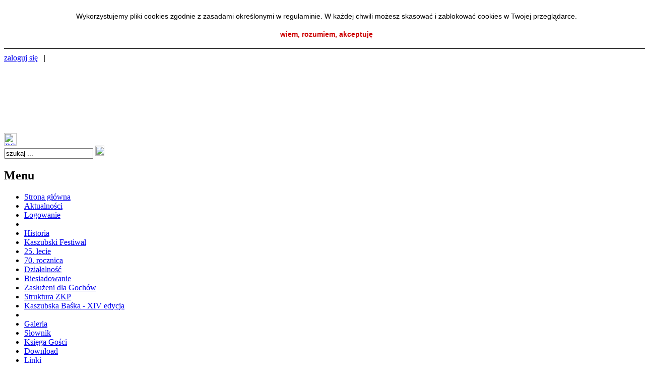

--- FILE ---
content_type: text/html; charset=UTF-8
request_url: http://zkp.gochy.pl/index.php?id=179&id2=175
body_size: 3225
content:




﻿<!DOCTYPE html PUBLIC "-//W3C//DTD XHTML 1.0 Transitional//EN" "http://www.w3.org/TR/xhtml1/DTD/xhtml1-transitional.dtd">
<html xmlns="http://www.w3.org/1999/xhtml" xml:lang="pl" lang="pl">
<head>
<meta http-equiv="Content-Type" content="text/html; charset=utf-8" />

<meta name="Author" content="Piotr Lemańczyk" />
<meta name="Classification" content="regionaloznastwo" />
<meta name="Description" content="ZKP, ZK-P, zrzeszenie, kaszubi, kaszuby, gochy, kaszubsko, pomorskie, kaszubski, pomerania" />
<meta name="KeyWords" content="Serwis Zrzeszenia Kaszubsko-Pomorskiego oddział w Lipnicy" />
<meta name="Generator" content="SmodCMS" />
<meta name="Authoring_Tool" content="SmodCMS // www.smod.pl" />
<link href="http://zkp.gochy.pl/smod.ico" rel="shortcut icon" />
<link href="http://zkp.gochy.pl/smod.ico" rel="bookmark icon" />

<title>ZKP Lipnica</title>
<link rel="stylesheet" type="text/css" href="http://zkp.gochy.pl/layout/kaszebe/css/style.css" />
<!--[if IE]>
<link rel="stylesheet" type="text/css" href="http://zkp.gochy.pl/layout/kaszebe/css/stylemsie.css" />
<![endif]-->

<link rel="stylesheet" type="text/css" href="http://zkp.gochy.pl/modules/guestbook/style.css" />
<link rel="stylesheet" type="text/css" href="http://zkp.gochy.pl/modules/dictionary/style.css" />
<link rel="stylesheet" type="text/css" href="http://zkp.gochy.pl/modules/dwn/style.css" />
<link rel="stylesheet" type="text/css" href="http://zkp.gochy.pl/modules/gallery/style.css" />
<link rel="stylesheet" type="text/css" href="http://zkp.gochy.pl/modules/forum/style.css" />
<link rel="stylesheet" type="text/css" href="http://zkp.gochy.pl/modules/links/style.css" />
<link rel="stylesheet" type="text/css" href="http://zkp.gochy.pl/modules/news/style.css" />

<link rel="alternate" type="application/rss+xml" href="http://zkp.gochy.pl/rss.php"/>
<script type="text/javascript" language="JavaScript" src="http://zkp.gochy.pl/add/js.js"></script><script type="text/javascript">
    if (top!=self)
	{
        top.location.href=self.location.href;
    }
</script>
<script language="JavaScript">
function smodcookclose()
{
   document.getElementById('divcook').style.display="none";
   document.cookie = "smodcook=true; path=/; max-age=2592000;";
}

var smodcooktext='<div id="divcook" style="padding: 20px 0; width: 100%; background: #ffffff; text-align: center; color: #000000; font-size: 14px; font-family: Tahoma, sans-serif; position: fixed; top: 0; z-index: 999; border-bottom: 1px solid #000000;"><div style="text-align: center; margin: auto; width: 80%; line-height: 25px">Wykorzystujemy pliki cookies zgodnie z zasadami określonymi w regulaminie. W każdej chwili możesz skasować i zablokować cookies w Twojej przeglądarce.</div><div onclick="smodcookclose()" style="cursor: pointer; text-align: center; margin: 15px 0 0 0; color: #cc0000; font-weight: bold;">wiem, rozumiem, akceptuję</div></div>';

if(document.cookie.indexOf('smodcook=true') === -1)
{
   document.write(smodcooktext);
}

</script>



<script type="text/javascript" src="http://zkp.gochy.pl/add/lightbox/js/prototype.js"></script>
<script type="text/javascript" src="http://zkp.gochy.pl/add/lightbox/js/scriptaculous.js?load=effects"></script>
<script type="text/javascript" src="http://zkp.gochy.pl/add/lightbox/js/lightbox.js"></script>
<link rel="stylesheet" href="http://zkp.gochy.pl/add/lightbox/css/lightbox.css" type="text/css" media="screen" />
</head>
<body class="page179">




<!-- pocz�tek glownego szablonu -->
    <div id="main">
        <div id="head">
            <h1><a href="http://zkp.gochy.pl/index.php"><span>﻿SmodCMS</span></a></h1>
        </div>

        <div id="topmenu">


<a href="index.php?id=2">﻿zaloguj się</a>&nbsp;&nbsp;&nbsp;|&nbsp;&nbsp;&nbsp;



</div>
        <div id="winieta">
<object classid="clsid:d27cdb6e-ae6d-11cf-96b8-444553540000" codebase="http://fpdownload.macromedia.com/pub/shockwave/cabs/flash/swflash.cab#version=7,0,0,0" width="850" height="140" id="kaszebe" align="middle">
<param name="allowScriptAccess" value="sameDomain" />
<param name="movie" value="http://zkp.gochy.pl/layout/kaszebe/images/kaszebe.swf" />
<param name="quality" value="high" />
<param name="bgcolor" value="#ffffff" />
<embed src="http://zkp.gochy.pl/layout/kaszebe/images/kaszebe.swf" quality="high" bgcolor="#ffffff" width="850" height="140" name="kaszebe" align="middle" allowScriptAccess="sameDomain" type="application/x-shockwave-flash" pluginspage="http://www.macromedia.com/go/getflashplayer" />
</object>
		

<div id="rss">
<a href="http://zkp.gochy.pl/rss.php" target="_blank"><img src="http://zkp.gochy.pl/layout/kaszebe/images/rss.png" alt="RSS" title="RSS" width="25" height="25" /></a>
</div>
<div id="search">
<form name="szukaj" action="index.php" method="post">
<input type="text" name="szukaj" value="﻿szukaj ..." onblur="if(this.value=='') this.value='﻿szukaj ...';" onfocus="if(this.value=='﻿szukaj ...') this.value='';" />
<img src="http://zkp.gochy.pl/layout/kaszebe/images/go.gif" width="18" height="20" border="0" alt="szukaj" onclick="javascript:document.szukaj.submit()" style="cursor:pointer" />
<input type="hidden" name="kodszukaj" value="0" />
<input type="hidden" name="searchgo" value="1" /></form>
</div>
</div>
        <div id="txt">
            

<div id="menu">
<h2 class="menutitle">﻿Menu</h2> 
<ul>
<li id="pm1"><a href="index.php?id=1">Strona główna</a></li>
<li id="pm188"><a href="index.php?id=188">Aktualności</a></li>
<li id="pm2"><a href="index.php?id=2">Logowanie</a></li>
<li class="separator"><span>&nbsp;</span></li>
<li id="pm107"><a href="index.php?id=107">Historia</a></li>
<li id="pm120"><a href="index.php?id=120">Kaszubski Festiwal</a></li>
<li id="pm121"><a href="index.php?id=121">25. lecie</a></li>
<li id="pm123"><a href="index.php?id=123">70. rocznica</a></li>
<li id="pm124"><a href="index.php?id=124">Działalność</a></li>
<li id="pm127"><a href="index.php?id=127">Biesiadowanie</a></li>
<li id="pm134"><a href="index.php?id=134">Zasłużeni dla Gochów</a></li>
<li id="pm129"><a href="index.php?id=129">Struktura ZKP</a></li>
<li id="pm260"><a href="index.php?id=260">Kaszubska Baśka - XIV edycja</a></li>
<li class="separator"><span>&nbsp;</span></li>
<li id="pm104"><a href="index.php?id=104">Galeria</a></li>
<li id="pm102"><a href="index.php?id=102">Słownik</a></li>
<li id="pm101"><a href="index.php?id=101">Księga Gości</a></li>
<li id="pm103"><a href="index.php?id=103">Download</a></li>
<li id="pm106"><a href="index.php?id=106">Linki</a></li>
</ul>
</div>
<div id="content">
<h1>rozdanie piąte VII edycji</h1>
<div class="incontent">
<p>28 stycznia br. rozegrano piąte spotkanie VII edycji &quot;lipnickiej baśki&quot;, jesteśmy już na p&oacute;łmetku. Na 29 zawodnik&oacute;w 4 zawodnik&oacute;w nie zostało sklasyfikowanych (stolik nie zakończył gry). </p>
<p>Triumfowali następujący gracze: <br />
1. Wojciech Wera z Lipnicy - 232 pkt. przy stoliku, <br />
2. J&oacute;zef Janta Lipinski z Borzyszkowych - 158 pkt., <br />
3. Paweł Wrycza z Lipnicy - 144 pkt. </p>
<p>Klasyfikacja generalna na p&oacute;łmetku: <br />
1. Michał Bukowski z Lipnicy - 91 pkt., <br />
2. Zenon Gliniecki z Chojnic - 88 pkt., <br />
3. Krystyna Pruska z Kiedrowic - 82 pkt. </p>
<p>W czoł&oacute;wce klasyfikacji vicelider Krystyna Pruska spadła o jedną pozycję, natomiast zawodnik z trzeciego miejsca Marek Zieliński spadł aż na 10 pozycję. </p>
<p>Kolejne rozgrywki 25 lutego br.</p>
<p></p>
<p style="text-align: right;">Zapraszam - Andrzej Lemańczyk</p>
<p></p>
<p><font color="#0000ff">Klasyfikacja po piątym rozdaniu:</font></p>
<p><font color="#0000ff"><img alt="" src="/userfiles/baska_VII_4.png" /></font></p>
<p><font color="#ff0000"><font color="#ff0000"> </font></font></p>
<p></p>
<div id="print">
</div>
<a name="komentarz"></a>
</div>

</div>			</div><img src="http://zkp.gochy.pl/layout/kaszebe/images/winieta4.gif" width="850" height="140" alt="" /></div>	

<!-- koniec glownego szablonu -->	
<div id="footer">
<ul>
<li class="fr">
<a href="http://www.smod.pl/" target="_blank">SmodCMS v.5.04</a> 
&nbsp;<span style="font-size: 1.7em;">&raquo;</span>&nbsp;
<a href="http://www.tworcy.pl/" target="_blank">&copy; Twórcy.pl 2005-2013</a>
&nbsp;&nbsp;&nbsp;|
</li>
<li class="fl"><a href="http://www.tworcy.pl" target="_blank"><img src="http://zkp.gochy.pl/layout/kaszebe/images/tworcy80x15.gif" alt="Twórcy.pl" title="Twórcy.pl" border="0" width="80" height="15" /></a></li>
<li class="fl"><a href="http://www.smod.pl" target="_blank"><img src="http://zkp.gochy.pl/layout/kaszebe/images/smod80x15.gif" alt="SmodCMS" title="SmodCMS" border="0" width="80" height="15" /></a></li>
</ul>
</div></body>
</html>
